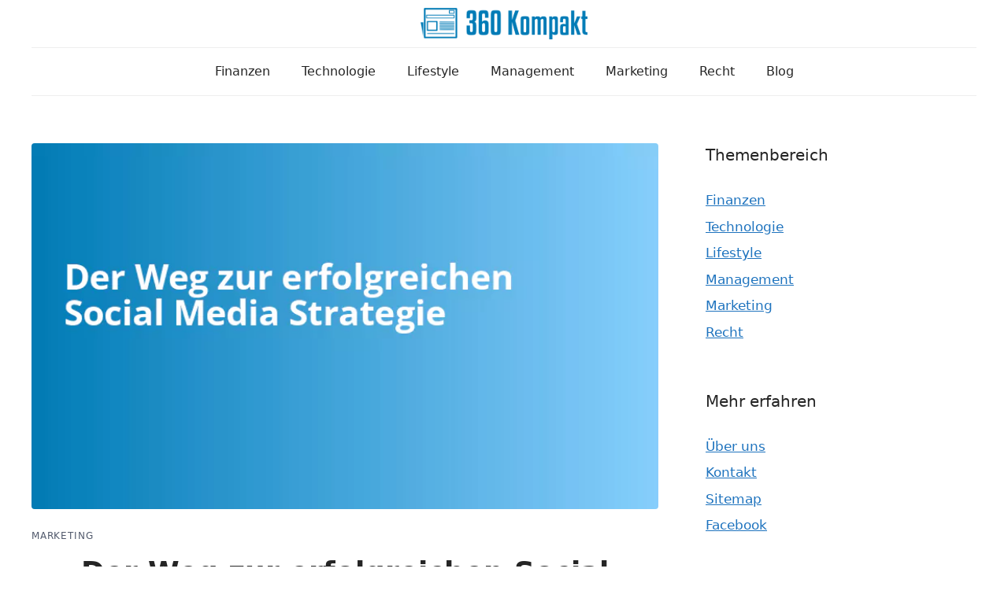

--- FILE ---
content_type: text/html; charset=UTF-8
request_url: https://360kompakt.de/marketing/erfolgreiche-social-media-strategie/
body_size: 17985
content:
<!DOCTYPE html>
<html lang="de">
<head>
	<meta charset="UTF-8">
	<meta name='robots' content='index, follow, max-image-preview:large, max-snippet:-1, max-video-preview:-1' />
<meta name="viewport" content="width=device-width, initial-scale=1">
	<!-- This site is optimized with the Yoast SEO Premium plugin v20.3 (Yoast SEO v26.8) - https://yoast.com/product/yoast-seo-premium-wordpress/ -->
	<title>||ᐅ Der Weg zu einer erfolgreichen Social Media Strategie</title>
	<meta name="description" content="Welche Ziele verfolgen Unternehmen mit Social Media? ✅ Wie setzen Sie Ihr Social Media erfolgreich auf? ✅ Lesen Sie hier mehr..." />
	<link rel="canonical" href="https://360kompakt.de/marketing/erfolgreiche-social-media-strategie/" />
	<meta property="og:locale" content="de_DE" />
	<meta property="og:type" content="article" />
	<meta property="og:title" content="Der Weg zur erfolgreichen Social Media Strategie" />
	<meta property="og:description" content="Welche Ziele verfolgen Unternehmen mit Social Media? ✅ Wie setzen Sie Ihr Social Media erfolgreich auf? ✅ Lesen Sie hier mehr..." />
	<meta property="og:url" content="https://360kompakt.de/marketing/erfolgreiche-social-media-strategie/" />
	<meta property="og:site_name" content="360kompakt" />
	<meta property="article:publisher" content="https://www.facebook.com/360kompakt.de/" />
	<meta property="article:published_time" content="2018-07-10T01:49:47+00:00" />
	<meta property="article:modified_time" content="2023-10-23T15:10:24+00:00" />
	<meta property="og:image" content="https://360kompakt.de/wp-content/uploads/2023/03/erfolgreiche-social-media-strategie.jpeg" />
	<meta property="og:image:width" content="770" />
	<meta property="og:image:height" content="450" />
	<meta property="og:image:type" content="image/jpeg" />
	<meta name="author" content="Joel Burghardt" />
	<meta name="twitter:card" content="summary_large_image" />
	<script type="application/ld+json" class="yoast-schema-graph">{"@context":"https://schema.org","@graph":[{"@type":"Article","@id":"https://360kompakt.de/marketing/erfolgreiche-social-media-strategie/#article","isPartOf":{"@id":"https://360kompakt.de/marketing/erfolgreiche-social-media-strategie/"},"author":{"name":"Joel Burghardt","@id":"https://360kompakt.de/#/schema/person/bfb3dd05a93d30344dd8394481ba7eb6"},"headline":"Der Weg zur erfolgreichen Social Media Strategie","datePublished":"2018-07-10T01:49:47+00:00","dateModified":"2023-10-23T15:10:24+00:00","mainEntityOfPage":{"@id":"https://360kompakt.de/marketing/erfolgreiche-social-media-strategie/"},"wordCount":555,"commentCount":2,"publisher":{"@id":"https://360kompakt.de/#organization"},"image":{"@id":"https://360kompakt.de/marketing/erfolgreiche-social-media-strategie/#primaryimage"},"thumbnailUrl":"https://360kompakt.de/wp-content/uploads/2023/03/erfolgreiche-social-media-strategie.jpeg","articleSection":["Marketing"],"inLanguage":"de","potentialAction":[{"@type":"CommentAction","name":"Comment","target":["https://360kompakt.de/marketing/erfolgreiche-social-media-strategie/#respond"]}]},{"@type":"WebPage","@id":"https://360kompakt.de/marketing/erfolgreiche-social-media-strategie/","url":"https://360kompakt.de/marketing/erfolgreiche-social-media-strategie/","name":"||ᐅ Der Weg zu einer erfolgreichen Social Media Strategie","isPartOf":{"@id":"https://360kompakt.de/#website"},"primaryImageOfPage":{"@id":"https://360kompakt.de/marketing/erfolgreiche-social-media-strategie/#primaryimage"},"image":{"@id":"https://360kompakt.de/marketing/erfolgreiche-social-media-strategie/#primaryimage"},"thumbnailUrl":"https://360kompakt.de/wp-content/uploads/2023/03/erfolgreiche-social-media-strategie.jpeg","datePublished":"2018-07-10T01:49:47+00:00","dateModified":"2023-10-23T15:10:24+00:00","description":"Welche Ziele verfolgen Unternehmen mit Social Media? ✅ Wie setzen Sie Ihr Social Media erfolgreich auf? ✅ Lesen Sie hier mehr...","inLanguage":"de","potentialAction":[{"@type":"ReadAction","target":["https://360kompakt.de/marketing/erfolgreiche-social-media-strategie/"]}]},{"@type":"ImageObject","inLanguage":"de","@id":"https://360kompakt.de/marketing/erfolgreiche-social-media-strategie/#primaryimage","url":"https://360kompakt.de/wp-content/uploads/2023/03/erfolgreiche-social-media-strategie.jpeg","contentUrl":"https://360kompakt.de/wp-content/uploads/2023/03/erfolgreiche-social-media-strategie.jpeg","width":770,"height":450,"caption":"Der Weg zur erfolgreichen Social Media Strategie"},{"@type":"WebSite","@id":"https://360kompakt.de/#website","url":"https://360kompakt.de/","name":"360kompakt","description":"Das Online Magazin für Menschen, die Zukunft gestalten","publisher":{"@id":"https://360kompakt.de/#organization"},"alternateName":"360kompakt.de","potentialAction":[{"@type":"SearchAction","target":{"@type":"EntryPoint","urlTemplate":"https://360kompakt.de/?s={search_term_string}"},"query-input":{"@type":"PropertyValueSpecification","valueRequired":true,"valueName":"search_term_string"}}],"inLanguage":"de"},{"@type":"Organization","@id":"https://360kompakt.de/#organization","name":"Magazin 360kompakt.de","alternateName":"360kompakt.de","url":"https://360kompakt.de/","logo":{"@type":"ImageObject","inLanguage":"de","@id":"https://360kompakt.de/#/schema/logo/image/","url":"https://360kompakt.de/wp-content/uploads/2019/12/360-Kompakt-logo.png","contentUrl":"https://360kompakt.de/wp-content/uploads/2019/12/360-Kompakt-logo.png","width":412,"height":78,"caption":"Magazin 360kompakt.de"},"image":{"@id":"https://360kompakt.de/#/schema/logo/image/"},"sameAs":["https://www.facebook.com/360kompakt.de/"]},{"@type":"Person","@id":"https://360kompakt.de/#/schema/person/bfb3dd05a93d30344dd8394481ba7eb6","name":"Joel Burghardt","description":"Joel Burghardt ist ein erfahrener SEO Experte und Geschäftsführer der WordPress und SEO Agentur Lightweb Media. Mit seiner Agentur hilft er Unternehmen dabei, ihre Online-Präsenz zu verbessern und in Suchmaschinen besser gefunden zu werden. Neben seiner Arbeit als Agenturchef ist Joel Burghardt auch als Vortragender aktiv. Er teilt sein umfangreiches Wissen und seine Erfahrungen zum Thema Marketing regelmäßig in Beiträgen, Facebookgruppen und Podcasts mit einer breiten Öffentlichkeit. Als erfahrener SEO Experte und erfolgreicher Unternehmer, Joel Burghardt ist ein angesehener Experte in seinem Fachgebiet und eine wertvolle Ressource für uns bei 360kompakt.de.","url":"https://360kompakt.de/author/joel-burghardt/"}]}</script>
	<!-- / Yoast SEO Premium plugin. -->


<link rel="alternate" title="oEmbed (JSON)" type="application/json+oembed" href="https://360kompakt.de/wp-json/oembed/1.0/embed?url=https%3A%2F%2F360kompakt.de%2Fmarketing%2Ferfolgreiche-social-media-strategie%2F" />
<link rel="alternate" title="oEmbed (XML)" type="text/xml+oembed" href="https://360kompakt.de/wp-json/oembed/1.0/embed?url=https%3A%2F%2F360kompakt.de%2Fmarketing%2Ferfolgreiche-social-media-strategie%2F&#038;format=xml" />
<style id='wp-img-auto-sizes-contain-inline-css'>
img:is([sizes=auto i],[sizes^="auto," i]){contain-intrinsic-size:3000px 1500px}
/*# sourceURL=wp-img-auto-sizes-contain-inline-css */
</style>
<style id='wp-block-library-inline-css'>
:root{--wp-block-synced-color:#7a00df;--wp-block-synced-color--rgb:122,0,223;--wp-bound-block-color:var(--wp-block-synced-color);--wp-editor-canvas-background:#ddd;--wp-admin-theme-color:#007cba;--wp-admin-theme-color--rgb:0,124,186;--wp-admin-theme-color-darker-10:#006ba1;--wp-admin-theme-color-darker-10--rgb:0,107,160.5;--wp-admin-theme-color-darker-20:#005a87;--wp-admin-theme-color-darker-20--rgb:0,90,135;--wp-admin-border-width-focus:2px}@media (min-resolution:192dpi){:root{--wp-admin-border-width-focus:1.5px}}.wp-element-button{cursor:pointer}:root .has-very-light-gray-background-color{background-color:#eee}:root .has-very-dark-gray-background-color{background-color:#313131}:root .has-very-light-gray-color{color:#eee}:root .has-very-dark-gray-color{color:#313131}:root .has-vivid-green-cyan-to-vivid-cyan-blue-gradient-background{background:linear-gradient(135deg,#00d084,#0693e3)}:root .has-purple-crush-gradient-background{background:linear-gradient(135deg,#34e2e4,#4721fb 50%,#ab1dfe)}:root .has-hazy-dawn-gradient-background{background:linear-gradient(135deg,#faaca8,#dad0ec)}:root .has-subdued-olive-gradient-background{background:linear-gradient(135deg,#fafae1,#67a671)}:root .has-atomic-cream-gradient-background{background:linear-gradient(135deg,#fdd79a,#004a59)}:root .has-nightshade-gradient-background{background:linear-gradient(135deg,#330968,#31cdcf)}:root .has-midnight-gradient-background{background:linear-gradient(135deg,#020381,#2874fc)}:root{--wp--preset--font-size--normal:16px;--wp--preset--font-size--huge:42px}.has-regular-font-size{font-size:1em}.has-larger-font-size{font-size:2.625em}.has-normal-font-size{font-size:var(--wp--preset--font-size--normal)}.has-huge-font-size{font-size:var(--wp--preset--font-size--huge)}.has-text-align-center{text-align:center}.has-text-align-left{text-align:left}.has-text-align-right{text-align:right}.has-fit-text{white-space:nowrap!important}#end-resizable-editor-section{display:none}.aligncenter{clear:both}.items-justified-left{justify-content:flex-start}.items-justified-center{justify-content:center}.items-justified-right{justify-content:flex-end}.items-justified-space-between{justify-content:space-between}.screen-reader-text{border:0;clip-path:inset(50%);height:1px;margin:-1px;overflow:hidden;padding:0;position:absolute;width:1px;word-wrap:normal!important}.screen-reader-text:focus{background-color:#ddd;clip-path:none;color:#444;display:block;font-size:1em;height:auto;left:5px;line-height:normal;padding:15px 23px 14px;text-decoration:none;top:5px;width:auto;z-index:100000}html :where(.has-border-color){border-style:solid}html :where([style*=border-top-color]){border-top-style:solid}html :where([style*=border-right-color]){border-right-style:solid}html :where([style*=border-bottom-color]){border-bottom-style:solid}html :where([style*=border-left-color]){border-left-style:solid}html :where([style*=border-width]){border-style:solid}html :where([style*=border-top-width]){border-top-style:solid}html :where([style*=border-right-width]){border-right-style:solid}html :where([style*=border-bottom-width]){border-bottom-style:solid}html :where([style*=border-left-width]){border-left-style:solid}html :where(img[class*=wp-image-]){height:auto;max-width:100%}:where(figure){margin:0 0 1em}html :where(.is-position-sticky){--wp-admin--admin-bar--position-offset:var(--wp-admin--admin-bar--height,0px)}@media screen and (max-width:600px){html :where(.is-position-sticky){--wp-admin--admin-bar--position-offset:0px}}

/*# sourceURL=wp-block-library-inline-css */
</style><style id='wp-block-heading-inline-css'>
h1:where(.wp-block-heading).has-background,h2:where(.wp-block-heading).has-background,h3:where(.wp-block-heading).has-background,h4:where(.wp-block-heading).has-background,h5:where(.wp-block-heading).has-background,h6:where(.wp-block-heading).has-background{padding:1.25em 2.375em}h1.has-text-align-left[style*=writing-mode]:where([style*=vertical-lr]),h1.has-text-align-right[style*=writing-mode]:where([style*=vertical-rl]),h2.has-text-align-left[style*=writing-mode]:where([style*=vertical-lr]),h2.has-text-align-right[style*=writing-mode]:where([style*=vertical-rl]),h3.has-text-align-left[style*=writing-mode]:where([style*=vertical-lr]),h3.has-text-align-right[style*=writing-mode]:where([style*=vertical-rl]),h4.has-text-align-left[style*=writing-mode]:where([style*=vertical-lr]),h4.has-text-align-right[style*=writing-mode]:where([style*=vertical-rl]),h5.has-text-align-left[style*=writing-mode]:where([style*=vertical-lr]),h5.has-text-align-right[style*=writing-mode]:where([style*=vertical-rl]),h6.has-text-align-left[style*=writing-mode]:where([style*=vertical-lr]),h6.has-text-align-right[style*=writing-mode]:where([style*=vertical-rl]){rotate:180deg}
/*# sourceURL=https://360kompakt.de/wp-includes/blocks/heading/style.min.css */
</style>
<style id='wp-block-image-inline-css'>
.wp-block-image>a,.wp-block-image>figure>a{display:inline-block}.wp-block-image img{box-sizing:border-box;height:auto;max-width:100%;vertical-align:bottom}@media not (prefers-reduced-motion){.wp-block-image img.hide{visibility:hidden}.wp-block-image img.show{animation:show-content-image .4s}}.wp-block-image[style*=border-radius] img,.wp-block-image[style*=border-radius]>a{border-radius:inherit}.wp-block-image.has-custom-border img{box-sizing:border-box}.wp-block-image.aligncenter{text-align:center}.wp-block-image.alignfull>a,.wp-block-image.alignwide>a{width:100%}.wp-block-image.alignfull img,.wp-block-image.alignwide img{height:auto;width:100%}.wp-block-image .aligncenter,.wp-block-image .alignleft,.wp-block-image .alignright,.wp-block-image.aligncenter,.wp-block-image.alignleft,.wp-block-image.alignright{display:table}.wp-block-image .aligncenter>figcaption,.wp-block-image .alignleft>figcaption,.wp-block-image .alignright>figcaption,.wp-block-image.aligncenter>figcaption,.wp-block-image.alignleft>figcaption,.wp-block-image.alignright>figcaption{caption-side:bottom;display:table-caption}.wp-block-image .alignleft{float:left;margin:.5em 1em .5em 0}.wp-block-image .alignright{float:right;margin:.5em 0 .5em 1em}.wp-block-image .aligncenter{margin-left:auto;margin-right:auto}.wp-block-image :where(figcaption){margin-bottom:1em;margin-top:.5em}.wp-block-image.is-style-circle-mask img{border-radius:9999px}@supports ((-webkit-mask-image:none) or (mask-image:none)) or (-webkit-mask-image:none){.wp-block-image.is-style-circle-mask img{border-radius:0;-webkit-mask-image:url('data:image/svg+xml;utf8,<svg viewBox="0 0 100 100" xmlns="http://www.w3.org/2000/svg"><circle cx="50" cy="50" r="50"/></svg>');mask-image:url('data:image/svg+xml;utf8,<svg viewBox="0 0 100 100" xmlns="http://www.w3.org/2000/svg"><circle cx="50" cy="50" r="50"/></svg>');mask-mode:alpha;-webkit-mask-position:center;mask-position:center;-webkit-mask-repeat:no-repeat;mask-repeat:no-repeat;-webkit-mask-size:contain;mask-size:contain}}:root :where(.wp-block-image.is-style-rounded img,.wp-block-image .is-style-rounded img){border-radius:9999px}.wp-block-image figure{margin:0}.wp-lightbox-container{display:flex;flex-direction:column;position:relative}.wp-lightbox-container img{cursor:zoom-in}.wp-lightbox-container img:hover+button{opacity:1}.wp-lightbox-container button{align-items:center;backdrop-filter:blur(16px) saturate(180%);background-color:#5a5a5a40;border:none;border-radius:4px;cursor:zoom-in;display:flex;height:20px;justify-content:center;opacity:0;padding:0;position:absolute;right:16px;text-align:center;top:16px;width:20px;z-index:100}@media not (prefers-reduced-motion){.wp-lightbox-container button{transition:opacity .2s ease}}.wp-lightbox-container button:focus-visible{outline:3px auto #5a5a5a40;outline:3px auto -webkit-focus-ring-color;outline-offset:3px}.wp-lightbox-container button:hover{cursor:pointer;opacity:1}.wp-lightbox-container button:focus{opacity:1}.wp-lightbox-container button:focus,.wp-lightbox-container button:hover,.wp-lightbox-container button:not(:hover):not(:active):not(.has-background){background-color:#5a5a5a40;border:none}.wp-lightbox-overlay{box-sizing:border-box;cursor:zoom-out;height:100vh;left:0;overflow:hidden;position:fixed;top:0;visibility:hidden;width:100%;z-index:100000}.wp-lightbox-overlay .close-button{align-items:center;cursor:pointer;display:flex;justify-content:center;min-height:40px;min-width:40px;padding:0;position:absolute;right:calc(env(safe-area-inset-right) + 16px);top:calc(env(safe-area-inset-top) + 16px);z-index:5000000}.wp-lightbox-overlay .close-button:focus,.wp-lightbox-overlay .close-button:hover,.wp-lightbox-overlay .close-button:not(:hover):not(:active):not(.has-background){background:none;border:none}.wp-lightbox-overlay .lightbox-image-container{height:var(--wp--lightbox-container-height);left:50%;overflow:hidden;position:absolute;top:50%;transform:translate(-50%,-50%);transform-origin:top left;width:var(--wp--lightbox-container-width);z-index:9999999999}.wp-lightbox-overlay .wp-block-image{align-items:center;box-sizing:border-box;display:flex;height:100%;justify-content:center;margin:0;position:relative;transform-origin:0 0;width:100%;z-index:3000000}.wp-lightbox-overlay .wp-block-image img{height:var(--wp--lightbox-image-height);min-height:var(--wp--lightbox-image-height);min-width:var(--wp--lightbox-image-width);width:var(--wp--lightbox-image-width)}.wp-lightbox-overlay .wp-block-image figcaption{display:none}.wp-lightbox-overlay button{background:none;border:none}.wp-lightbox-overlay .scrim{background-color:#fff;height:100%;opacity:.9;position:absolute;width:100%;z-index:2000000}.wp-lightbox-overlay.active{visibility:visible}@media not (prefers-reduced-motion){.wp-lightbox-overlay.active{animation:turn-on-visibility .25s both}.wp-lightbox-overlay.active img{animation:turn-on-visibility .35s both}.wp-lightbox-overlay.show-closing-animation:not(.active){animation:turn-off-visibility .35s both}.wp-lightbox-overlay.show-closing-animation:not(.active) img{animation:turn-off-visibility .25s both}.wp-lightbox-overlay.zoom.active{animation:none;opacity:1;visibility:visible}.wp-lightbox-overlay.zoom.active .lightbox-image-container{animation:lightbox-zoom-in .4s}.wp-lightbox-overlay.zoom.active .lightbox-image-container img{animation:none}.wp-lightbox-overlay.zoom.active .scrim{animation:turn-on-visibility .4s forwards}.wp-lightbox-overlay.zoom.show-closing-animation:not(.active){animation:none}.wp-lightbox-overlay.zoom.show-closing-animation:not(.active) .lightbox-image-container{animation:lightbox-zoom-out .4s}.wp-lightbox-overlay.zoom.show-closing-animation:not(.active) .lightbox-image-container img{animation:none}.wp-lightbox-overlay.zoom.show-closing-animation:not(.active) .scrim{animation:turn-off-visibility .4s forwards}}@keyframes show-content-image{0%{visibility:hidden}99%{visibility:hidden}to{visibility:visible}}@keyframes turn-on-visibility{0%{opacity:0}to{opacity:1}}@keyframes turn-off-visibility{0%{opacity:1;visibility:visible}99%{opacity:0;visibility:visible}to{opacity:0;visibility:hidden}}@keyframes lightbox-zoom-in{0%{transform:translate(calc((-100vw + var(--wp--lightbox-scrollbar-width))/2 + var(--wp--lightbox-initial-left-position)),calc(-50vh + var(--wp--lightbox-initial-top-position))) scale(var(--wp--lightbox-scale))}to{transform:translate(-50%,-50%) scale(1)}}@keyframes lightbox-zoom-out{0%{transform:translate(-50%,-50%) scale(1);visibility:visible}99%{visibility:visible}to{transform:translate(calc((-100vw + var(--wp--lightbox-scrollbar-width))/2 + var(--wp--lightbox-initial-left-position)),calc(-50vh + var(--wp--lightbox-initial-top-position))) scale(var(--wp--lightbox-scale));visibility:hidden}}
/*# sourceURL=https://360kompakt.de/wp-includes/blocks/image/style.min.css */
</style>
<style id='wp-block-list-inline-css'>
ol,ul{box-sizing:border-box}:root :where(.wp-block-list.has-background){padding:1.25em 2.375em}
/*# sourceURL=https://360kompakt.de/wp-includes/blocks/list/style.min.css */
</style>
<style id='wp-block-paragraph-inline-css'>
.is-small-text{font-size:.875em}.is-regular-text{font-size:1em}.is-large-text{font-size:2.25em}.is-larger-text{font-size:3em}.has-drop-cap:not(:focus):first-letter{float:left;font-size:8.4em;font-style:normal;font-weight:100;line-height:.68;margin:.05em .1em 0 0;text-transform:uppercase}body.rtl .has-drop-cap:not(:focus):first-letter{float:none;margin-left:.1em}p.has-drop-cap.has-background{overflow:hidden}:root :where(p.has-background){padding:1.25em 2.375em}:where(p.has-text-color:not(.has-link-color)) a{color:inherit}p.has-text-align-left[style*="writing-mode:vertical-lr"],p.has-text-align-right[style*="writing-mode:vertical-rl"]{rotate:180deg}
/*# sourceURL=https://360kompakt.de/wp-includes/blocks/paragraph/style.min.css */
</style>
<style id='wp-block-separator-inline-css'>
@charset "UTF-8";.wp-block-separator{border:none;border-top:2px solid}:root :where(.wp-block-separator.is-style-dots){height:auto;line-height:1;text-align:center}:root :where(.wp-block-separator.is-style-dots):before{color:currentColor;content:"···";font-family:serif;font-size:1.5em;letter-spacing:2em;padding-left:2em}.wp-block-separator.is-style-dots{background:none!important;border:none!important}
/*# sourceURL=https://360kompakt.de/wp-includes/blocks/separator/style.min.css */
</style>
<style id='global-styles-inline-css'>
:root{--wp--preset--aspect-ratio--square: 1;--wp--preset--aspect-ratio--4-3: 4/3;--wp--preset--aspect-ratio--3-4: 3/4;--wp--preset--aspect-ratio--3-2: 3/2;--wp--preset--aspect-ratio--2-3: 2/3;--wp--preset--aspect-ratio--16-9: 16/9;--wp--preset--aspect-ratio--9-16: 9/16;--wp--preset--color--black: #000000;--wp--preset--color--cyan-bluish-gray: #abb8c3;--wp--preset--color--white: var(--white);--wp--preset--color--pale-pink: #f78da7;--wp--preset--color--vivid-red: #cf2e2e;--wp--preset--color--luminous-vivid-orange: #ff6900;--wp--preset--color--luminous-vivid-amber: #fcb900;--wp--preset--color--light-green-cyan: #7bdcb5;--wp--preset--color--vivid-green-cyan: #00d084;--wp--preset--color--pale-cyan-blue: #8ed1fc;--wp--preset--color--vivid-cyan-blue: #0693e3;--wp--preset--color--vivid-purple: #9b51e0;--wp--preset--color--accent: var(--accent);--wp--preset--color--dark: var(--dark);--wp--preset--color--accent-2: var(--accent-2);--wp--preset--color--dark-2: var(--dark-2);--wp--preset--color--border: var(--border);--wp--preset--color--ce-alert-default: var(--ce-alert-default);--wp--preset--color--ce-alert-style-2: var(--ce-alert-style-2);--wp--preset--color--ce-alert-style-3: var(--ce-alert-style-3);--wp--preset--color--ce-alert-style-4: var(--ce-alert-style-4);--wp--preset--gradient--vivid-cyan-blue-to-vivid-purple: linear-gradient(135deg,rgb(6,147,227) 0%,rgb(155,81,224) 100%);--wp--preset--gradient--light-green-cyan-to-vivid-green-cyan: linear-gradient(135deg,rgb(122,220,180) 0%,rgb(0,208,130) 100%);--wp--preset--gradient--luminous-vivid-amber-to-luminous-vivid-orange: linear-gradient(135deg,rgb(252,185,0) 0%,rgb(255,105,0) 100%);--wp--preset--gradient--luminous-vivid-orange-to-vivid-red: linear-gradient(135deg,rgb(255,105,0) 0%,rgb(207,46,46) 100%);--wp--preset--gradient--very-light-gray-to-cyan-bluish-gray: linear-gradient(135deg,rgb(238,238,238) 0%,rgb(169,184,195) 100%);--wp--preset--gradient--cool-to-warm-spectrum: linear-gradient(135deg,rgb(74,234,220) 0%,rgb(151,120,209) 20%,rgb(207,42,186) 40%,rgb(238,44,130) 60%,rgb(251,105,98) 80%,rgb(254,248,76) 100%);--wp--preset--gradient--blush-light-purple: linear-gradient(135deg,rgb(255,206,236) 0%,rgb(152,150,240) 100%);--wp--preset--gradient--blush-bordeaux: linear-gradient(135deg,rgb(254,205,165) 0%,rgb(254,45,45) 50%,rgb(107,0,62) 100%);--wp--preset--gradient--luminous-dusk: linear-gradient(135deg,rgb(255,203,112) 0%,rgb(199,81,192) 50%,rgb(65,88,208) 100%);--wp--preset--gradient--pale-ocean: linear-gradient(135deg,rgb(255,245,203) 0%,rgb(182,227,212) 50%,rgb(51,167,181) 100%);--wp--preset--gradient--electric-grass: linear-gradient(135deg,rgb(202,248,128) 0%,rgb(113,206,126) 100%);--wp--preset--gradient--midnight: linear-gradient(135deg,rgb(2,3,129) 0%,rgb(40,116,252) 100%);--wp--preset--font-size--small: 13px;--wp--preset--font-size--medium: 20px;--wp--preset--font-size--large: 36px;--wp--preset--font-size--x-large: 42px;--wp--preset--spacing--20: 0.44rem;--wp--preset--spacing--30: 0.67rem;--wp--preset--spacing--40: 1rem;--wp--preset--spacing--50: 1.5rem;--wp--preset--spacing--60: 2.25rem;--wp--preset--spacing--70: 3.38rem;--wp--preset--spacing--80: 5.06rem;--wp--preset--shadow--natural: 6px 6px 9px rgba(0, 0, 0, 0.2);--wp--preset--shadow--deep: 12px 12px 50px rgba(0, 0, 0, 0.4);--wp--preset--shadow--sharp: 6px 6px 0px rgba(0, 0, 0, 0.2);--wp--preset--shadow--outlined: 6px 6px 0px -3px rgb(255, 255, 255), 6px 6px rgb(0, 0, 0);--wp--preset--shadow--crisp: 6px 6px 0px rgb(0, 0, 0);}:where(.is-layout-flex){gap: 0.5em;}:where(.is-layout-grid){gap: 0.5em;}body .is-layout-flex{display: flex;}.is-layout-flex{flex-wrap: wrap;align-items: center;}.is-layout-flex > :is(*, div){margin: 0;}body .is-layout-grid{display: grid;}.is-layout-grid > :is(*, div){margin: 0;}:where(.wp-block-columns.is-layout-flex){gap: 2em;}:where(.wp-block-columns.is-layout-grid){gap: 2em;}:where(.wp-block-post-template.is-layout-flex){gap: 1.25em;}:where(.wp-block-post-template.is-layout-grid){gap: 1.25em;}.has-black-color{color: var(--wp--preset--color--black) !important;}.has-cyan-bluish-gray-color{color: var(--wp--preset--color--cyan-bluish-gray) !important;}.has-white-color{color: var(--wp--preset--color--white) !important;}.has-pale-pink-color{color: var(--wp--preset--color--pale-pink) !important;}.has-vivid-red-color{color: var(--wp--preset--color--vivid-red) !important;}.has-luminous-vivid-orange-color{color: var(--wp--preset--color--luminous-vivid-orange) !important;}.has-luminous-vivid-amber-color{color: var(--wp--preset--color--luminous-vivid-amber) !important;}.has-light-green-cyan-color{color: var(--wp--preset--color--light-green-cyan) !important;}.has-vivid-green-cyan-color{color: var(--wp--preset--color--vivid-green-cyan) !important;}.has-pale-cyan-blue-color{color: var(--wp--preset--color--pale-cyan-blue) !important;}.has-vivid-cyan-blue-color{color: var(--wp--preset--color--vivid-cyan-blue) !important;}.has-vivid-purple-color{color: var(--wp--preset--color--vivid-purple) !important;}.has-black-background-color{background-color: var(--wp--preset--color--black) !important;}.has-cyan-bluish-gray-background-color{background-color: var(--wp--preset--color--cyan-bluish-gray) !important;}.has-white-background-color{background-color: var(--wp--preset--color--white) !important;}.has-pale-pink-background-color{background-color: var(--wp--preset--color--pale-pink) !important;}.has-vivid-red-background-color{background-color: var(--wp--preset--color--vivid-red) !important;}.has-luminous-vivid-orange-background-color{background-color: var(--wp--preset--color--luminous-vivid-orange) !important;}.has-luminous-vivid-amber-background-color{background-color: var(--wp--preset--color--luminous-vivid-amber) !important;}.has-light-green-cyan-background-color{background-color: var(--wp--preset--color--light-green-cyan) !important;}.has-vivid-green-cyan-background-color{background-color: var(--wp--preset--color--vivid-green-cyan) !important;}.has-pale-cyan-blue-background-color{background-color: var(--wp--preset--color--pale-cyan-blue) !important;}.has-vivid-cyan-blue-background-color{background-color: var(--wp--preset--color--vivid-cyan-blue) !important;}.has-vivid-purple-background-color{background-color: var(--wp--preset--color--vivid-purple) !important;}.has-black-border-color{border-color: var(--wp--preset--color--black) !important;}.has-cyan-bluish-gray-border-color{border-color: var(--wp--preset--color--cyan-bluish-gray) !important;}.has-white-border-color{border-color: var(--wp--preset--color--white) !important;}.has-pale-pink-border-color{border-color: var(--wp--preset--color--pale-pink) !important;}.has-vivid-red-border-color{border-color: var(--wp--preset--color--vivid-red) !important;}.has-luminous-vivid-orange-border-color{border-color: var(--wp--preset--color--luminous-vivid-orange) !important;}.has-luminous-vivid-amber-border-color{border-color: var(--wp--preset--color--luminous-vivid-amber) !important;}.has-light-green-cyan-border-color{border-color: var(--wp--preset--color--light-green-cyan) !important;}.has-vivid-green-cyan-border-color{border-color: var(--wp--preset--color--vivid-green-cyan) !important;}.has-pale-cyan-blue-border-color{border-color: var(--wp--preset--color--pale-cyan-blue) !important;}.has-vivid-cyan-blue-border-color{border-color: var(--wp--preset--color--vivid-cyan-blue) !important;}.has-vivid-purple-border-color{border-color: var(--wp--preset--color--vivid-purple) !important;}.has-vivid-cyan-blue-to-vivid-purple-gradient-background{background: var(--wp--preset--gradient--vivid-cyan-blue-to-vivid-purple) !important;}.has-light-green-cyan-to-vivid-green-cyan-gradient-background{background: var(--wp--preset--gradient--light-green-cyan-to-vivid-green-cyan) !important;}.has-luminous-vivid-amber-to-luminous-vivid-orange-gradient-background{background: var(--wp--preset--gradient--luminous-vivid-amber-to-luminous-vivid-orange) !important;}.has-luminous-vivid-orange-to-vivid-red-gradient-background{background: var(--wp--preset--gradient--luminous-vivid-orange-to-vivid-red) !important;}.has-very-light-gray-to-cyan-bluish-gray-gradient-background{background: var(--wp--preset--gradient--very-light-gray-to-cyan-bluish-gray) !important;}.has-cool-to-warm-spectrum-gradient-background{background: var(--wp--preset--gradient--cool-to-warm-spectrum) !important;}.has-blush-light-purple-gradient-background{background: var(--wp--preset--gradient--blush-light-purple) !important;}.has-blush-bordeaux-gradient-background{background: var(--wp--preset--gradient--blush-bordeaux) !important;}.has-luminous-dusk-gradient-background{background: var(--wp--preset--gradient--luminous-dusk) !important;}.has-pale-ocean-gradient-background{background: var(--wp--preset--gradient--pale-ocean) !important;}.has-electric-grass-gradient-background{background: var(--wp--preset--gradient--electric-grass) !important;}.has-midnight-gradient-background{background: var(--wp--preset--gradient--midnight) !important;}.has-small-font-size{font-size: var(--wp--preset--font-size--small) !important;}.has-medium-font-size{font-size: var(--wp--preset--font-size--medium) !important;}.has-large-font-size{font-size: var(--wp--preset--font-size--large) !important;}.has-x-large-font-size{font-size: var(--wp--preset--font-size--x-large) !important;}
/*# sourceURL=global-styles-inline-css */
</style>

<style id='classic-theme-styles-inline-css'>
/*! This file is auto-generated */
.wp-block-button__link{color:#fff;background-color:#32373c;border-radius:9999px;box-shadow:none;text-decoration:none;padding:calc(.667em + 2px) calc(1.333em + 2px);font-size:1.125em}.wp-block-file__button{background:#32373c;color:#fff;text-decoration:none}
/*# sourceURL=/wp-includes/css/classic-themes.min.css */
</style>
<link rel='stylesheet' id='wpo_min-header-0-css' href='https://360kompakt.de/wp-content/cache/wpo-minify/1769265630/assets/wpo-minify-header-cb79676c.min.css' media='all' />
<script src="https://360kompakt.de/wp-includes/js/jquery/jquery.min.js" id="jquery-core-js"></script>
<script src="https://360kompakt.de/wp-includes/js/jquery/jquery-migrate.min.js" id="jquery-migrate-js"></script>
<link rel="https://api.w.org/" href="https://360kompakt.de/wp-json/" /><link rel="alternate" title="JSON" type="application/json" href="https://360kompakt.de/wp-json/wp/v2/posts/2270" /><link rel="pingback" href="https://360kompakt.de/xmlrpc.php">
<link rel="icon" href="https://360kompakt.de/wp-content/uploads/2019/12/cropped-fav-360kompakt.png" sizes="32x32" />
<link rel="icon" href="https://360kompakt.de/wp-content/uploads/2019/12/cropped-fav-360kompakt.png" sizes="192x192" />
<link rel="apple-touch-icon" href="https://360kompakt.de/wp-content/uploads/2019/12/cropped-fav-360kompakt.png" />
<meta name="msapplication-TileImage" content="https://360kompakt.de/wp-content/uploads/2019/12/cropped-fav-360kompakt.png" />
		<style id="wp-custom-css">
			/*CSS für FAQs */


h2.center{
  text-align: center;
}

details{
  background-color: #303030;
  color: #fff;
  font-size: 1.2rem;
  -webkit-transition: .3s ease;
  -moz-transition: .3s ease;
  -o-transition: .3s ease;
  transition: .3s ease;
  margin-bottom:3px!important;
}

details:hover {
  cursor: pointer;
}
summary {
  padding: .5em 1em;
  list-style: none;
  display: flex;
  justify-content: space-between;  
  transition: height 1s ease;
  
}

summary::-webkit-details-marker {
  display: none;
}

summary:after{
    content: "\002B";
}

details[open] summary {
    border-bottom: 1px solid #aaa;
    //margin-bottom: .1em;
    
}

details[open] summary:after{
  content: "\00D7";
  
}

details[open] div{
  padding:0 0.4em 0.8em;
  background-color:lightblue;
 color:black;
}
/* CSS für YouTube */

   .test-oembed-container {
    position: relative;    
    height: 0;
    overflow: hidden;
    max-width: 100%;
    height: 100%;
}

/* CSS für Responsive Table */
.table-responsiv {
    width: 100%;
    padding: 0px;
    margin-bottom: 0px;
    overflow-y: hidden;
    border: 1px solid #DDD;
    overflow-x: auto;
    min-height: 0.01%;
}

/* CSS Summary */

.summary {
padding: 10px;
margin-bottom: 30px;
border-radius: 3px;
border: 2px solid #04a26e;
box-shadow: 5px 5px 8px -2px rgba(0, 0, 0, .1);
}
		</style>
		<link rel='stylesheet' id='wpo_min-footer-0-css' href='https://360kompakt.de/wp-content/cache/wpo-minify/1769265630/assets/wpo-minify-footer-86b31550.min.css' media='all' />
</head>

<body class="wp-singular post-template-default single single-post postid-2270 single-format-standard wp-custom-logo wp-embed-responsive wp-theme-generatepress wp-child-theme-360-kompakt-theme-master post-image-above-header post-image-aligned-center sticky-menu-fade right-sidebar nav-below-header separate-containers header-aligned-center dropdown-hover featured-image-active" itemtype="https://schema.org/Blog" itemscope>
	<a class="screen-reader-text skip-link" href="#content" title="Zum Inhalt springen">Zum Inhalt springen</a>		<nav class="has-branding main-navigation nav-align-right has-menu-bar-items sub-menu-right" id="site-navigation" aria-label="Primary"  itemtype="https://schema.org/SiteNavigationElement" itemscope>
			<div class="inside-navigation grid-container">
				<div class="navigation-branding"><div class="site-logo">
						<a href="https://360kompakt.de/" title="360kompakt" rel="home" data-wpel-link="internal" target="_self">
							<img  class="header-image is-logo-image" alt="360kompakt" src="https://360kompakt.de/wp-content/uploads/2017/08/cropped-360-Kompakt.png" title="360kompakt" width="1009" height="191" />
						</a>
					</div></div>				<button class="menu-toggle" aria-controls="primary-menu" aria-expanded="false">
					<span class="gp-icon icon-menu-bars"><svg viewBox="0 0 512 512" aria-hidden="true" xmlns="http://www.w3.org/2000/svg" width="1em" height="1em"><path d="M0 96c0-13.255 10.745-24 24-24h464c13.255 0 24 10.745 24 24s-10.745 24-24 24H24c-13.255 0-24-10.745-24-24zm0 160c0-13.255 10.745-24 24-24h464c13.255 0 24 10.745 24 24s-10.745 24-24 24H24c-13.255 0-24-10.745-24-24zm0 160c0-13.255 10.745-24 24-24h464c13.255 0 24 10.745 24 24s-10.745 24-24 24H24c-13.255 0-24-10.745-24-24z" /></svg><svg viewBox="0 0 512 512" aria-hidden="true" xmlns="http://www.w3.org/2000/svg" width="1em" height="1em"><path d="M71.029 71.029c9.373-9.372 24.569-9.372 33.942 0L256 222.059l151.029-151.03c9.373-9.372 24.569-9.372 33.942 0 9.372 9.373 9.372 24.569 0 33.942L289.941 256l151.03 151.029c9.372 9.373 9.372 24.569 0 33.942-9.373 9.372-24.569 9.372-33.942 0L256 289.941l-151.029 151.03c-9.373 9.372-24.569 9.372-33.942 0-9.372-9.373-9.372-24.569 0-33.942L222.059 256 71.029 104.971c-9.372-9.373-9.372-24.569 0-33.942z" /></svg></span><span class="mobile-menu">Menü</span>				</button>
				<div id="primary-menu" class="main-nav"><ul id="menu-hauptmenu" class=" menu sf-menu"><li id="menu-item-669" class="menu-item menu-item-type-taxonomy menu-item-object-category menu-item-669"><a href="https://360kompakt.de/finanzen/" title="Kategorie Finanzen" data-wpel-link="internal" target="_self">Finanzen</a></li>
<li id="menu-item-670" class="menu-item menu-item-type-taxonomy menu-item-object-category menu-item-670"><a href="https://360kompakt.de/technologie/" title="Kategorie Technologie" data-wpel-link="internal" target="_self">Technologie</a></li>
<li id="menu-item-671" class="menu-item menu-item-type-taxonomy menu-item-object-category menu-item-671"><a href="https://360kompakt.de/lifestyle/" title="Kategorie Lifestyle" data-wpel-link="internal" target="_self">Lifestyle</a></li>
<li id="menu-item-672" class="menu-item menu-item-type-taxonomy menu-item-object-category menu-item-672"><a href="https://360kompakt.de/management/" title="Kategorie Management" data-wpel-link="internal" target="_self">Management</a></li>
<li id="menu-item-673" class="menu-item menu-item-type-taxonomy menu-item-object-category current-post-ancestor current-menu-parent current-post-parent menu-item-673"><a href="https://360kompakt.de/marketing/" title="Kategorie Marketing" data-wpel-link="internal" target="_self">Marketing</a></li>
<li id="menu-item-3637" class="menu-item menu-item-type-taxonomy menu-item-object-category menu-item-3637"><a href="https://360kompakt.de/recht/" title="Kategorie Recht" data-wpel-link="internal" target="_self">Recht</a></li>
<li id="menu-item-7556" class="menu-item menu-item-type-post_type menu-item-object-page current_page_parent menu-item-7556"><a href="https://360kompakt.de/blog/" data-wpel-link="internal" target="_self">Blog</a></li>
</ul></div><div class="menu-bar-items"></div>			</div>
		</nav>
		
	<div class="site grid-container container hfeed" id="page">
				<div class="site-content" id="content">
			
	<div class="content-area" id="primary">
		<main class="site-main" id="main">
			
<article id="post-2270" class="post-2270 post type-post status-publish format-standard has-post-thumbnail hentry category-marketing" itemtype="https://schema.org/CreativeWork" itemscope>
	<div class="inside-article">
		<div class="featured-image  page-header-image-single ">
				<img width="770" height="450" src="https://360kompakt.de/wp-content/uploads/2023/03/erfolgreiche-social-media-strategie.jpeg" class="attachment-full size-full" alt="Der Weg zur erfolgreichen Social Media Strategie" itemprop="image" decoding="async" fetchpriority="high" srcset="https://360kompakt.de/wp-content/uploads/2023/03/erfolgreiche-social-media-strategie.jpeg 770w, https://360kompakt.de/wp-content/uploads/2023/03/erfolgreiche-social-media-strategie-300x175.jpeg 300w, https://360kompakt.de/wp-content/uploads/2023/03/erfolgreiche-social-media-strategie-768x449.jpeg 768w, https://360kompakt.de/wp-content/uploads/2023/03/erfolgreiche-social-media-strategie-450x263.jpeg 450w" sizes="(max-width: 770px) 100vw, 770px" />
			</div>			<header class="entry-header" aria-label="Inhalt">
				<span class="category-list">Marketing</span><span class="category-list"></span><h1 class="entry-title" itemprop="headline">Der Weg zur erfolgreichen Social Media Strategie</h1>
<div class="author-info">

    <span>
        <img src="https://360kompakt.de/wp-content/uploads/2023/01/joel-burghardt.jpg" alt="Joel Burghardt" width="26" height="26" />
    </span>

    <span>
        Von <a href="https://360kompakt.de/author/joel-burghardt/" title="Joel Burghardt" data-wpel-link="internal" target="_self"> Joel Burghardt </a>    </span>

    
            
                    <div class="last-mod-date">
                        <span class="calender">
                            <svg xmlns="http://www.w3.org/2000/svg" width="24" height="24" viewBox="0 0 24 24"><path d="M24 2v22h-24v-22h3v1c0 1.103.897 2 2 2s2-.897 2-2v-1h10v1c0 1.103.897 2 2 2s2-.897 2-2v-1h3zm-2 6h-20v14h20v-14zm-2-7c0-.552-.447-1-1-1s-1 .448-1 1v2c0 .552.447 1 1 1s1-.448 1-1v-2zm-14 2c0 .552-.447 1-1 1s-1-.448-1-1v-2c0-.552.447-1 1-1s1 .448 1 1v2zm1 11.729l.855-.791c1 .484 1.635.852 2.76 1.654 2.113-2.399 3.511-3.616 6.106-5.231l.279.64c-2.141 1.869-3.709 3.949-5.967 7.999-1.393-1.64-2.322-2.686-4.033-4.271z"/></svg>
                        </span>
                        <span>Zuletzt bearbeitet am: <time>23. Oktober 2023</time></span>
                    </div>
</div>			</header>
			
		<div class="entry-content" itemprop="text">
			
<p>Viele Unternehmen nutzen mittlerweile&nbsp;Social Media um mit Ihren Kunden zu interagieren und ihre Produkte zu promoten. Dabei vergessen viele Unternehmer allerdings eine Strategie zu entwickeln und legen einfach drauf los, der große Erfolg bleibt dabei natürlich meist aus. Mit unserem Plan steht der erfolgreichen Nutzung von Sozialen Netzwerken nichts mehr im Wege.</p>



<div class="lwptoc lwptoc-autoWidth lwptoc-light lwptoc-notInherit" data-smooth-scroll="1" data-smooth-scroll-offset="25"><div class="lwptoc_i">    <div class="lwptoc_header">
        <b class="lwptoc_title">Inhalte</b>            </div>
<div class="lwptoc_items lwptoc_items-visible" style="font-size:110%;">
    <div class="lwptoc_itemWrap"><div class="lwptoc_item">    <a href="#Schritt_fur_Schritt_zum_erfolgreichen_Social_Media" rel="nofollow">
                <span class="lwptoc_item_label">Schritt für Schritt zum erfolgreichen Social Media</span>
    </a>
    <div class="lwptoc_itemWrap"><div class="lwptoc_item">    <a href="#1_Aktuelle_Situation_beurteilen" rel="nofollow">
                <span class="lwptoc_item_label">1. Aktuelle Situation beurteilen</span>
    </a>
    </div><div class="lwptoc_item">    <a href="#2_Zielgruppe_bestimmen" rel="nofollow">
                <span class="lwptoc_item_label">2. Zielgruppe bestimmen</span>
    </a>
    </div><div class="lwptoc_item">    <a href="#3_Ziele" rel="nofollow">
                <span class="lwptoc_item_label">3. Ziele</span>
    </a>
    </div><div class="lwptoc_item">    <a href="#4_Inhalte" rel="nofollow">
                <span class="lwptoc_item_label">4. Inhalte</span>
    </a>
    </div><div class="lwptoc_item">    <a href="#5_Umsetzung" rel="nofollow">
                <span class="lwptoc_item_label">5. Umsetzung</span>
    </a>
    </div><div class="lwptoc_item">    <a href="#6_Kontrolle" rel="nofollow">
                <span class="lwptoc_item_label">6. Kontrolle</span>
    </a>
    </div></div></div></div></div>
</div></div><h2 class="wp-block-heading"><span id="Schritt_fur_Schritt_zum_erfolgreichen_Social_Media">Schritt für Schritt zum erfolgreichen Social Media</span></h2>


<div class="wp-block-image wp-image-2280">
<figure class="alignleft"><img decoding="async" width="300" height="222" src="https://360kompakt.de/wp-content/uploads/2018/07/shutterstock_226760296-300x222.jpg" alt="Menschen halten likes, share, friends... Social Media Begriffe auf Zeichen hoch" class="wp-image-2280" srcset="https://360kompakt.de/wp-content/uploads/2018/07/shutterstock_226760296-300x222.jpg 300w, https://360kompakt.de/wp-content/uploads/2018/07/shutterstock_226760296.jpg 500w" sizes="(max-width: 300px) 100vw, 300px"><figcaption class="wp-element-caption">Rawpixel.com/Shutterstock.com</figcaption></figure>
</div>


<p>Eines vorweg: <strong>Das große Ziel von Social Media ist nicht die reine Verkaufsförderung! Vielmehr geht es darum Vertrauen und Kundennähe aufzubauen</strong>. Social Media ist keine schnelle Marketing Idee, sondern ein <a href="https://360kompakt.de/marketing/social-media-fuer-unternehmen" target="_self" rel="noopener noreferrer" data-wpel-link="internal">langfristiges Engagement mit Planung und Zielen</a>. Den einen Weg zum Erfolg gibt es nicht, vieles können Sie nur durch testen, probieren und experimentieren entdecken.</p>



<h4 class="wp-block-heading"><span id="1_Aktuelle_Situation_beurteilen">1. Aktuelle Situation beurteilen</span></h4>



<ul class="wp-block-list">
<li>Gibt es bereits bestehende Profile muss entschieden werden, ob diese weiter genutzt, oder ob neue Profile erstellt werden sollen.</li>



<li>Wie kommuniziert das Unternehmen bisher mit seinen Kunden und Partnern? Eventuell können Soziale Medien als sinnvolle Ergänzung genutzt werden.</li>



<li>Welches Budget steht zur Verfügung? Wenn nicht ausreichend Zeit und Geld zur Verfügung steht sollte man darüber nachdenken die Nutzung von Social-Media-Kanälen auf einen späteren Zeitpunkt zu verlegen, bevor das Ganze unprofessionell und billig wirkt.</li>



<li>Analyse der Konkurrenz? Konkurrenzanalyse, wie ist diese aufgestellt und wie aggressiv geht sie vor.</li>
</ul>



<h4 class="wp-block-heading"><span id="2_Zielgruppe_bestimmen">2. Zielgruppe bestimmen</span></h4>



<p>Nur wer die richtige Zielgruppe entschlüsselt hat stellt sicher, dass der eigene Auftritt auch die richtigen Personen erreicht und die Mühe auch belohnt wird. Dazu sollten <strong>Sie sich bewusst machen, wen Sie mit dem Auftritt ansprechen wollen.</strong> Alter, Geschlecht, Einkommen und Wohnort sind die wichtigsten Merkmale, um eine erste Eingrenzung zu treffen.</p>



<h4 class="wp-block-heading"><span id="3_Ziele">3. Ziele</span></h4>



<p>Das oberste Ziel sollte eine intakte Kundenbeziehung sein. Wer Soziale Medien nur nutzen möchte um mehr Umsatz zu machen, wird es allerdings schwer haben das Vertrauen der Kunden zu gewinnen. <strong>Ohne Vertrauen wird es Ihnen jedoch nicht gelingen eine starke Kundenbeziehung aufzubauen</strong> und so ein positives Image und eine intensivere Markenwahrnehmung zu erzeugen. Dazu ist es wichtig den Kunden zu einem Dialog zu bewegen. Sprechen Sie aktiv mit Ihren Kunden und halten Sie keine Monologe.</p>



<h4 class="wp-block-heading"><span id="4_Inhalte">4. Inhalte</span></h4>


<div class="wp-block-image wp-image-2279">
<figure class="alignright"><img decoding="async" width="300" height="200" src="https://360kompakt.de/wp-content/uploads/2018/07/shutterstock_401448001-300x200.jpg" alt="Umsetzung von Social Media Strategie am PC im Büro" class="wp-image-2279" srcset="https://360kompakt.de/wp-content/uploads/2018/07/shutterstock_401448001-300x200.jpg 300w, https://360kompakt.de/wp-content/uploads/2018/07/shutterstock_401448001.jpg 500w" sizes="(max-width: 300px) 100vw, 300px"><figcaption class="wp-element-caption">Rawpixel.com/Shutterstock.com</figcaption></figure>
</div>


<p>Nachdem die Punkte 1 bis 3 analysiert wurden, sollte es Ihnen relativ einfach fallen den passenden Inhalt für Ihre Profile zu finden. Ohne guten Content wird niemand Ihrem Kanal folgen. Die wichtigsten Punkte dabei sind: die Häufigkeit der Posts, die Uhrzeit der Veröffentlichung und die Art des Beitrags.</p>



<h4 class="wp-block-heading"><span id="5_Umsetzung">5. Umsetzung</span></h4>



<p>Am Ende kann entschieden werden, <strong>welche Kanäle genutzt werden sollen, wer dafür verantwortlich ist und wie diese Aktivität aussehen soll</strong>. Beginnen Sie mit dem Kanal, den Ihre Zielgruppe am stärksten nutzt. Sind Sie mit dem Ergebnis dort zufrieden, können Sie mit dem nächsten Kanal beginnen.</p>



<h4 class="wp-block-heading"><span id="6_Kontrolle">6. Kontrolle</span></h4>



<p>Nachdem die Ziele sowie die dazugehörigen Kennzahlen definiert wurden, kann der Erfolg der Kampagne gemessen werden. Selbst wenn der große Durchbruch zu Beginn ausbleibt, <strong>können durch regelmäßige Analysen auch kleine Fortschritte festgestellt werden</strong> und so herausgefunden werden, welche Beiträge bei Ihren Kunden wirken und welche nicht.</p>



<p>Auch Kleinunternehmer und Selbstständige können S<a href="https://360kompakt.de/marketing/marketing-dsgvo" target="_self" rel="noopener noreferrer" data-wpel-link="internal">oziale Medien mit einem gut durchdachten Plan</a> nutzen. So kann sichergestellt werden, dass die richtigen Ziele verfolgt werden und Zeit und Geld nicht unnötig verschwendet werden.</p>
<div class="shariff shariff-align-center shariff-widget-align-center"><div class="ShariffHeadline"><p class="shariff_headline"><strong>Teile diesen Beitrag!</strong></p></div><ul class="shariff-buttons theme-white orientation-horizontal buttonsize-medium"><li class="shariff-button twitter" style="background-color:#595959"><a href="https://twitter.com/share?url=https%3A%2F%2F360kompakt.de%2Fmarketing%2Ferfolgreiche-social-media-strategie%2F&amp;text=Der%20Weg%20zur%20erfolgreichen%20Social%20Media%20Strategie" title="&lt;span class=&quot;shariff-icon&quot; style=&quot;fill:#595959&quot;&gt;&lt;svg width=&quot;32px&quot; height=&quot;20px&quot; xmlns=&quot;http://www.w3.org/2000/svg&quot; viewbox=&quot;0 0 24 24&quot;&gt;&lt;path fill=&quot;#000&quot; d=&quot;M14.258 10.152L23.176 0h-2.113l-7.747 8.813L7.133 0H0l9.352 13.328L0 23.973h2.113l8.176-9.309 6.531 9.309h7.133zm-2.895 3.293l-.949-1.328L2.875 1.56h3.246l6.086 8.523.945 1.328 7.91 11.078h-3.246zm0 0&quot;&gt;&lt;/path&gt;&lt;/svg&gt;&lt;/span&gt;&lt;span class=&quot;shariff-text&quot; style=&quot;color:#595959&quot;&gt;teilen&lt;/span&gt;&nbsp;" aria-label="Bei X teilen" role="button" rel="noopener nofollow external noreferrer" class="shariff-link" style="; background-color:#595959; color:#595959" target="_blank" data-wpel-link="external"><span class="shariff-icon" style="fill:#595959"><svg width="32px" height="20px" xmlns="http://www.w3.org/2000/svg" viewbox="0 0 24 24"><path fill="#000" d="M14.258 10.152L23.176 0h-2.113l-7.747 8.813L7.133 0H0l9.352 13.328L0 23.973h2.113l8.176-9.309 6.531 9.309h7.133zm-2.895 3.293l-.949-1.328L2.875 1.56h3.246l6.086 8.523.945 1.328 7.91 11.078h-3.246zm0 0"></path></svg></span><span class="shariff-text" style="color:#595959">teilen</span>&nbsp;</a></li><li class="shariff-button facebook" style="background-color:#4273c8"><a href="https://www.facebook.com/sharer/sharer.php?u=https%3A%2F%2F360kompakt.de%2Fmarketing%2Ferfolgreiche-social-media-strategie%2F" title="&lt;span class=&quot;shariff-icon&quot; style=&quot;fill:#595959&quot;&gt;&lt;svg width=&quot;32px&quot; height=&quot;20px&quot; xmlns=&quot;http://www.w3.org/2000/svg&quot; viewbox=&quot;0 0 18 32&quot;&gt;&lt;path fill=&quot;#3b5998&quot; d=&quot;M17.1 0.2v4.7h-2.8q-1.5 0-2.1 0.6t-0.5 1.9v3.4h5.2l-0.7 5.3h-4.5v13.6h-5.5v-13.6h-4.5v-5.3h4.5v-3.9q0-3.3 1.9-5.2t5-1.8q2.6 0 4.1 0.2z&quot;&gt;&lt;/path&gt;&lt;/svg&gt;&lt;/span&gt;&lt;span class=&quot;shariff-text&quot; style=&quot;color:#595959&quot;&gt;teilen&lt;/span&gt;&nbsp;" aria-label="Bei Facebook teilen" role="button" rel="nofollow external noopener noreferrer" class="shariff-link" style="; background-color:#595959; color:#595959" target="_blank" data-wpel-link="external"><span class="shariff-icon" style="fill:#595959"><svg width="32px" height="20px" xmlns="http://www.w3.org/2000/svg" viewbox="0 0 18 32"><path fill="#3b5998" d="M17.1 0.2v4.7h-2.8q-1.5 0-2.1 0.6t-0.5 1.9v3.4h5.2l-0.7 5.3h-4.5v13.6h-5.5v-13.6h-4.5v-5.3h4.5v-3.9q0-3.3 1.9-5.2t5-1.8q2.6 0 4.1 0.2z"></path></svg></span><span class="shariff-text" style="color:#595959">teilen</span>&nbsp;</a></li><li class="shariff-button linkedin" style="background-color:#1488bf"><a href="https://www.linkedin.com/sharing/share-offsite/?url=https%3A%2F%2F360kompakt.de%2Fmarketing%2Ferfolgreiche-social-media-strategie%2F" title="&lt;span class=&quot;shariff-icon&quot; style=&quot;fill:#595959&quot;&gt;&lt;svg width=&quot;32px&quot; height=&quot;20px&quot; xmlns=&quot;http://www.w3.org/2000/svg&quot; viewbox=&quot;0 0 27 32&quot;&gt;&lt;path fill=&quot;#0077b5&quot; d=&quot;M6.2 11.2v17.7h-5.9v-17.7h5.9zM6.6 5.7q0 1.3-0.9 2.2t-2.4 0.9h0q-1.5 0-2.4-0.9t-0.9-2.2 0.9-2.2 2.4-0.9 2.4 0.9 0.9 2.2zM27.4 18.7v10.1h-5.9v-9.5q0-1.9-0.7-2.9t-2.3-1.1q-1.1 0-1.9 0.6t-1.2 1.5q-0.2 0.5-0.2 1.4v9.9h-5.9q0-7.1 0-11.6t0-5.3l0-0.9h5.9v2.6h0q0.4-0.6 0.7-1t1-0.9 1.6-0.8 2-0.3q3 0 4.9 2t1.9 6z&quot;&gt;&lt;/path&gt;&lt;/svg&gt;&lt;/span&gt;&lt;span class=&quot;shariff-text&quot; style=&quot;color:#595959&quot;&gt;teilen&lt;/span&gt;&nbsp;" aria-label="Bei LinkedIn teilen" role="button" rel="noopener nofollow external noreferrer" class="shariff-link" style="; background-color:#595959; color:#595959" target="_blank" data-wpel-link="external"><span class="shariff-icon" style="fill:#595959"><svg width="32px" height="20px" xmlns="http://www.w3.org/2000/svg" viewbox="0 0 27 32"><path fill="#0077b5" d="M6.2 11.2v17.7h-5.9v-17.7h5.9zM6.6 5.7q0 1.3-0.9 2.2t-2.4 0.9h0q-1.5 0-2.4-0.9t-0.9-2.2 0.9-2.2 2.4-0.9 2.4 0.9 0.9 2.2zM27.4 18.7v10.1h-5.9v-9.5q0-1.9-0.7-2.9t-2.3-1.1q-1.1 0-1.9 0.6t-1.2 1.5q-0.2 0.5-0.2 1.4v9.9h-5.9q0-7.1 0-11.6t0-5.3l0-0.9h5.9v2.6h0q0.4-0.6 0.7-1t1-0.9 1.6-0.8 2-0.3q3 0 4.9 2t1.9 6z"></path></svg></span><span class="shariff-text" style="color:#595959">teilen</span>&nbsp;</a></li><li class="shariff-button xing" style="background-color:#29888a"><a href="https://www.xing.com/spi/shares/new?url=https%3A%2F%2F360kompakt.de%2Fmarketing%2Ferfolgreiche-social-media-strategie%2F" title="&lt;span class=&quot;shariff-icon&quot; style=&quot;fill:#595959&quot;&gt;&lt;svg width=&quot;32px&quot; height=&quot;20px&quot; xmlns=&quot;http://www.w3.org/2000/svg&quot; viewbox=&quot;0 0 25 32&quot;&gt;&lt;path fill=&quot;#126567&quot; d=&quot;M10.7 11.9q-0.2 0.3-4.6 8.2-0.5 0.8-1.2 0.8h-4.3q-0.4 0-0.5-0.3t0-0.6l4.5-8q0 0 0 0l-2.9-5q-0.2-0.4 0-0.7 0.2-0.3 0.5-0.3h4.3q0.7 0 1.2 0.8zM25.1 0.4q0.2 0.3 0 0.7l-9.4 16.7 6 11q0.2 0.4 0 0.6-0.2 0.3-0.6 0.3h-4.3q-0.7 0-1.2-0.8l-6-11.1q0.3-0.6 9.5-16.8 0.4-0.8 1.2-0.8h4.3q0.4 0 0.5 0.3z&quot;&gt;&lt;/path&gt;&lt;/svg&gt;&lt;/span&gt;&lt;span class=&quot;shariff-text&quot; style=&quot;color:#595959&quot;&gt;teilen&lt;/span&gt;&nbsp;" aria-label="Bei XING teilen" role="button" rel="noopener nofollow external noreferrer" class="shariff-link" style="; background-color:#595959; color:#595959" target="_blank" data-wpel-link="external"><span class="shariff-icon" style="fill:#595959"><svg width="32px" height="20px" xmlns="http://www.w3.org/2000/svg" viewbox="0 0 25 32"><path fill="#126567" d="M10.7 11.9q-0.2 0.3-4.6 8.2-0.5 0.8-1.2 0.8h-4.3q-0.4 0-0.5-0.3t0-0.6l4.5-8q0 0 0 0l-2.9-5q-0.2-0.4 0-0.7 0.2-0.3 0.5-0.3h4.3q0.7 0 1.2 0.8zM25.1 0.4q0.2 0.3 0 0.7l-9.4 16.7 6 11q0.2 0.4 0 0.6-0.2 0.3-0.6 0.3h-4.3q-0.7 0-1.2-0.8l-6-11.1q0.3-0.6 9.5-16.8 0.4-0.8 1.2-0.8h4.3q0.4 0 0.5 0.3z"></path></svg></span><span class="shariff-text" style="color:#595959">teilen</span>&nbsp;</a></li></ul></div>		</div>

				<footer class="entry-meta" aria-label="Entry meta">
			<span class="cat-links"><span class="gp-icon icon-categories"><svg viewBox="0 0 512 512" aria-hidden="true" xmlns="http://www.w3.org/2000/svg" width="1em" height="1em"><path d="M0 112c0-26.51 21.49-48 48-48h110.014a48 48 0 0143.592 27.907l12.349 26.791A16 16 0 00228.486 128H464c26.51 0 48 21.49 48 48v224c0 26.51-21.49 48-48 48H48c-26.51 0-48-21.49-48-48V112z" /></svg></span><span class="screen-reader-text">Kategorien </span><a href="https://360kompakt.de/marketing/" rel="category tag" data-wpel-link="internal" target="_self">Marketing</a></span> 		<nav id="nav-below" class="post-navigation" aria-label="Posts">
			<div class="nav-previous"><span class="gp-icon icon-arrow-left"><svg viewBox="0 0 192 512" aria-hidden="true" xmlns="http://www.w3.org/2000/svg" width="1em" height="1em" fill-rule="evenodd" clip-rule="evenodd" stroke-linejoin="round" stroke-miterlimit="1.414"><path d="M178.425 138.212c0 2.265-1.133 4.813-2.832 6.512L64.276 256.001l111.317 111.277c1.7 1.7 2.832 4.247 2.832 6.513 0 2.265-1.133 4.813-2.832 6.512L161.43 394.46c-1.7 1.7-4.249 2.832-6.514 2.832-2.266 0-4.816-1.133-6.515-2.832L16.407 262.514c-1.699-1.7-2.832-4.248-2.832-6.513 0-2.265 1.133-4.813 2.832-6.512l131.994-131.947c1.7-1.699 4.249-2.831 6.515-2.831 2.265 0 4.815 1.132 6.514 2.831l14.163 14.157c1.7 1.7 2.832 3.965 2.832 6.513z" fill-rule="nonzero" /></svg></span><span class="prev"><a href="https://360kompakt.de/management/freelancer-rechtliches-versicherung/" rel="prev" data-wpel-link="internal" target="_self">Freelancer online einstellen – Rechtliches &#038; Versicherung</a></span></div><div class="nav-next"><span class="gp-icon icon-arrow-right"><svg viewBox="0 0 192 512" aria-hidden="true" xmlns="http://www.w3.org/2000/svg" width="1em" height="1em" fill-rule="evenodd" clip-rule="evenodd" stroke-linejoin="round" stroke-miterlimit="1.414"><path d="M178.425 256.001c0 2.266-1.133 4.815-2.832 6.515L43.599 394.509c-1.7 1.7-4.248 2.833-6.514 2.833s-4.816-1.133-6.515-2.833l-14.163-14.162c-1.699-1.7-2.832-3.966-2.832-6.515 0-2.266 1.133-4.815 2.832-6.515l111.317-111.316L16.407 144.685c-1.699-1.7-2.832-4.249-2.832-6.515s1.133-4.815 2.832-6.515l14.163-14.162c1.7-1.7 4.249-2.833 6.515-2.833s4.815 1.133 6.514 2.833l131.994 131.993c1.7 1.7 2.832 4.249 2.832 6.515z" fill-rule="nonzero" /></svg></span><span class="next"><a href="https://360kompakt.de/management/neurodiverse-menschen-als-mitarbeiter/" rel="next" data-wpel-link="internal" target="_self">Neurodiverse Menschen als Mitarbeiter</a></span></div>		</nav>
				</footer>
		<div class="author-box">
    <div class="author-box-avatar">
        <img alt=Autorenfoto title=Autorenfoto            src=https://360kompakt.de/wp-content/uploads/2023/01/joel-burghardt.jpg width=60 height=60 />
    </div>
    <div class="author-box-meta">
        <div class="author-box_name"><span>Joel Burghardt</span></div>
        <div class="author-box_bio">
            Joel Burghardt ist ein erfahrener SEO Experte und Geschäftsführer der WordPress und SEO Agentur Lightweb Media. Mit seiner Agentur hilft er Unternehmen dabei, ihre Online-Präsenz zu verbessern und in Suchmaschinen besser gefunden zu werden.

Neben seiner Arbeit als Agenturchef ist Joel Burghardt auch als Vortragender aktiv. Er teilt sein umfangreiches Wissen und seine Erfahrungen zum Thema Marketing regelmäßig in Beiträgen, Facebookgruppen und Podcasts mit einer breiten Öffentlichkeit.

Als erfahrener SEO Experte und erfolgreicher Unternehmer, Joel Burghardt ist ein angesehener Experte in seinem Fachgebiet und eine wertvolle Ressource für uns bei 360kompakt.de.        </div>
    </div>
</div>


    <h3 class="recommended-headline">
        Weitere Beiträge dieser Kategorie    </h3>


<section class="posts-list recommended">
            <article>
        <a href="https://360kompakt.de/marketing/performance-marketing/" title="Performance Marketing &#8211; Darum muss jeder Firmenchef das Schlagwort kennen" data-wpel-link="internal" target="_self"><img width="1152" height="896" src="https://360kompakt.de/wp-content/uploads/2026/01/image11.jpg" class="attachment-post-thumbnail size-post-thumbnail wp-post-image" alt="Performance Marketing - Darum muss jeder Firmenchef das Schlagwort kennen" decoding="async" srcset="https://360kompakt.de/wp-content/uploads/2026/01/image11.jpg 1152w, https://360kompakt.de/wp-content/uploads/2026/01/image11-300x233.jpg 300w, https://360kompakt.de/wp-content/uploads/2026/01/image11-1024x796.jpg 1024w, https://360kompakt.de/wp-content/uploads/2026/01/image11-768x597.jpg 768w" sizes="(max-width: 1152px) 100vw, 1152px" /></a><div class="inside-article"><span class="category-list">Marketing</span><a class="loop-title" href="https://360kompakt.de/marketing/performance-marketing/" title="Performance Marketing &#8211; Darum muss jeder Firmenchef das Schlagwort kennen" data-wpel-link="internal" target="_self">Performance Marketing &#8211; Darum muss jeder Firmenchef das Schlagwort kennen</a>                  <div class="author-info">

    

         <img alt="Autorenfoto von Redaktion" title="Autorenfoto von Redaktion" src="https://360kompakt.de/wp-content/uploads/2023/03/redaktion-300px.jpeg" />
        <span>
            Von 
            
            <a title="Autorenprofil von Redaktion" href="https://360kompakt.de/author/redaktion/ " data-wpel-link="internal" target="_self">
                        
             Redaktion
            </a>        </span>

 </div>


                                    <!-- EXCERPT -->
                    <div class="entry-summary">
                        <p>In der heutigen Geschäftswelt gewinnt Performance Marketing zunehmend an Bedeutung, da es gezielt hilft, Zielgruppen effizient anzusprechen und</p>
                    </div>
                    <!-- EXCERPT END -->

                    <div class="read-more"><a href="https://360kompakt.de/marketing/performance-marketing/" title="Performance Marketing &#8211; Darum muss jeder Firmenchef das Schlagwort kennen" data-wpel-link="internal" target="_self">Weiterlesen ></a></div>
                        </div>
        </article>
                <article>
        <a href="https://360kompakt.de/marketing/treiber-des-booms-sind-es-eher-maenner-oder-frauen/" title="Treiber des Booms: Sind es eher Männer oder Frauen?" data-wpel-link="internal" target="_self"><img width="640" height="427" src="https://360kompakt.de/wp-content/uploads/2025/11/heather-gill-9DSUwm1_N8k-unsplash.jpg" class="attachment-post-thumbnail size-post-thumbnail wp-post-image" alt="" decoding="async" loading="lazy" srcset="https://360kompakt.de/wp-content/uploads/2025/11/heather-gill-9DSUwm1_N8k-unsplash.jpg 640w, https://360kompakt.de/wp-content/uploads/2025/11/heather-gill-9DSUwm1_N8k-unsplash-300x200.jpg 300w" sizes="auto, (max-width: 640px) 100vw, 640px" /></a><div class="inside-article"><span class="category-list">Marketing</span><a class="loop-title" href="https://360kompakt.de/marketing/treiber-des-booms-sind-es-eher-maenner-oder-frauen/" title="Treiber des Booms: Sind es eher Männer oder Frauen?" data-wpel-link="internal" target="_self">Treiber des Booms: Sind es eher Männer oder Frauen?</a>                  <div class="author-info">

    

         <img alt="Autorenfoto von Redaktion" title="Autorenfoto von Redaktion" src="https://360kompakt.de/wp-content/uploads/2023/03/redaktion-300px.jpeg" />
        <span>
            Von 
            
            <a title="Autorenprofil von Redaktion" href="https://360kompakt.de/author/redaktion/ " data-wpel-link="internal" target="_self">
                        
             Redaktion
            </a>        </span>

 </div>


                                    <!-- EXCERPT -->
                    <div class="entry-summary">
                        <p>Die Glücksspielbranche erlebt gerade goldene Zeiten. Finanziell steht sie besser da als jemals zuvor, immer mehr Menschen spielen.</p>
                    </div>
                    <!-- EXCERPT END -->

                    <div class="read-more"><a href="https://360kompakt.de/marketing/treiber-des-booms-sind-es-eher-maenner-oder-frauen/" title="Treiber des Booms: Sind es eher Männer oder Frauen?" data-wpel-link="internal" target="_self">Weiterlesen ></a></div>
                        </div>
        </article>
                <article>
        <a href="https://360kompakt.de/marketing/lokale-vs-globale-suche-im-internet-wo-liegen-die-unterschiede-und-welche-rolle-wird-ki-spielen/" title="Lokale vs. globale Suche im Internet: Wo liegen die Unterschiede und welche Rolle wird KI spielen?" data-wpel-link="internal" target="_self"><img width="640" height="428" src="https://360kompakt.de/wp-content/uploads/2025/09/sarah-b-evcG0YvLFoY-unsplash.jpg" class="attachment-post-thumbnail size-post-thumbnail wp-post-image" alt="" decoding="async" loading="lazy" srcset="https://360kompakt.de/wp-content/uploads/2025/09/sarah-b-evcG0YvLFoY-unsplash.jpg 640w, https://360kompakt.de/wp-content/uploads/2025/09/sarah-b-evcG0YvLFoY-unsplash-300x201.jpg 300w" sizes="auto, (max-width: 640px) 100vw, 640px" /></a><div class="inside-article"><span class="category-list">Marketing</span><a class="loop-title" href="https://360kompakt.de/marketing/lokale-vs-globale-suche-im-internet-wo-liegen-die-unterschiede-und-welche-rolle-wird-ki-spielen/" title="Lokale vs. globale Suche im Internet: Wo liegen die Unterschiede und welche Rolle wird KI spielen?" data-wpel-link="internal" target="_self">Lokale vs. globale Suche im Internet: Wo liegen die Unterschiede und welche Rolle wird KI spielen?</a>                  <div class="author-info">

    

         <img alt="Autorenfoto von Redaktion" title="Autorenfoto von Redaktion" src="https://360kompakt.de/wp-content/uploads/2023/03/redaktion-300px.jpeg" />
        <span>
            Von 
            
            <a title="Autorenprofil von Redaktion" href="https://360kompakt.de/author/redaktion/ " data-wpel-link="internal" target="_self">
                        
             Redaktion
            </a>        </span>

 </div>


                                    <!-- EXCERPT -->
                    <div class="entry-summary">
                        <p>Wenn das Internet eine riesige Bibliothek wäre, dann wäre die lokale Suche der Griff zum Stadtplan in der</p>
                    </div>
                    <!-- EXCERPT END -->

                    <div class="read-more"><a href="https://360kompakt.de/marketing/lokale-vs-globale-suche-im-internet-wo-liegen-die-unterschiede-und-welche-rolle-wird-ki-spielen/" title="Lokale vs. globale Suche im Internet: Wo liegen die Unterschiede und welche Rolle wird KI spielen?" data-wpel-link="internal" target="_self">Weiterlesen ></a></div>
                        </div>
        </article>
        </section> 	</div>
</article>

			<div class="comments-area">
				<div id="comments">

		<div id="respond" class="comment-respond">
		<h3 id="reply-title" class="comment-reply-title">Schreibe einen Kommentar <small><a rel="nofollow" id="cancel-comment-reply-link" href="/marketing/erfolgreiche-social-media-strategie/#respond" style="display:none;" data-wpel-link="internal" target="_self">Antwort abbrechen</a></small></h3><form action="https://360kompakt.de/wp-comments-post.php" method="post" id="commentform" class="comment-form"><p class="comment-form-comment"><label for="comment" class="screen-reader-text">Kommentar</label><textarea autocomplete="new-password"  id="c741cd61ea"  name="c741cd61ea"   cols="45" rows="8" required></textarea><textarea id="comment" aria-label="hp-comment" aria-hidden="true" name="comment" autocomplete="new-password" style="padding:0 !important;clip:rect(1px, 1px, 1px, 1px) !important;position:absolute !important;white-space:nowrap !important;height:1px !important;width:1px !important;overflow:hidden !important;" tabindex="-1"></textarea><script data-noptimize>document.getElementById("comment").setAttribute( "id", "a3fbe6c15c52bdc39aad37651bb07df0" );document.getElementById("c741cd61ea").setAttribute( "id", "comment" );</script></p><label for="author" class="screen-reader-text">Name</label><input placeholder="Name *" id="author" name="author" type="text" value="" size="30" required />
<label for="email" class="screen-reader-text">E-Mail</label><input placeholder="E-Mail *" id="email" name="email" type="email" value="" size="30" required />
<label for="url" class="screen-reader-text">Website</label><input placeholder="Website" id="url" name="url" type="url" value="" size="30" />
<p class="comment-form-cookies-consent"><input id="wp-comment-cookies-consent" name="wp-comment-cookies-consent" type="checkbox" value="yes" /> <label for="wp-comment-cookies-consent">Meinen Namen, meine E-Mail-Adresse und meine Website in diesem Browser für die nächste Kommentierung speichern.</label></p>
<p class="form-submit"><input name="submit" type="submit" id="submit" class="submit" value="Kommentar abschicken" /> <input type='hidden' name='comment_post_ID' value='7518' id='comment_post_ID' />
<input type='hidden' name='comment_parent' id='comment_parent' value='0' />
</p></form>	</div><!-- #respond -->
	
</div><!-- #comments -->
			</div>

					</main>
	</div>

	<div class="widget-area sidebar is-right-sidebar" id="right-sidebar">
	<div class="inside-right-sidebar">
		<aside id="nav_menu-6" class="widget inner-padding widget_nav_menu"><h2 class="widget-title">Themenbereich</h2><div class="menu-kategorien-container"><ul id="menu-kategorien" class="menu"><li id="menu-item-5387" class="menu-item menu-item-type-taxonomy menu-item-object-category menu-item-5387"><a href="https://360kompakt.de/finanzen/" title="Kategorie Finanzen" data-wpel-link="internal" target="_self">Finanzen</a></li>
<li id="menu-item-5390" class="menu-item menu-item-type-taxonomy menu-item-object-category menu-item-5390"><a href="https://360kompakt.de/technologie/" title="Kategorie Technologie" data-wpel-link="internal" target="_self">Technologie</a></li>
<li id="menu-item-5388" class="menu-item menu-item-type-taxonomy menu-item-object-category menu-item-5388"><a href="https://360kompakt.de/lifestyle/" title="Kategorie Lifestyle" data-wpel-link="internal" target="_self">Lifestyle</a></li>
<li id="menu-item-5385" class="menu-item menu-item-type-taxonomy menu-item-object-category menu-item-5385"><a href="https://360kompakt.de/management/" title="Kategorie Management" data-wpel-link="internal" target="_self">Management</a></li>
<li id="menu-item-5386" class="menu-item menu-item-type-taxonomy menu-item-object-category current-post-ancestor current-menu-parent current-post-parent menu-item-5386"><a href="https://360kompakt.de/marketing/" title="Kategorie Marketing" data-wpel-link="internal" target="_self">Marketing</a></li>
<li id="menu-item-5389" class="menu-item menu-item-type-taxonomy menu-item-object-category menu-item-5389"><a href="https://360kompakt.de/recht/" title="Kategorie Recht" data-wpel-link="internal" target="_self">Recht</a></li>
</ul></div></aside><aside id="nav_menu-5" class="widget inner-padding widget_nav_menu"><h2 class="widget-title">Mehr erfahren</h2><div class="menu-footer-menu-container"><ul id="menu-footer-menu" class="menu"><li id="menu-item-740" class="menu-item menu-item-type-post_type menu-item-object-page menu-item-740"><a href="https://360kompakt.de/ueber-uns/" title="Mehr über uns" data-wpel-link="internal" target="_self">Über uns</a></li>
<li id="menu-item-818" class="menu-item menu-item-type-post_type menu-item-object-page menu-item-818"><a href="https://360kompakt.de/kontakt/" title="Kontakt zur Redaktion" data-wpel-link="internal" target="_self">Kontakt</a></li>
<li id="menu-item-3515" class="menu-item menu-item-type-post_type menu-item-object-page menu-item-3515"><a href="https://360kompakt.de/sitemap/" title="HTML Sitemap" data-wpel-link="internal" target="_self">Sitemap</a></li>
<li id="menu-item-3516" class="menu-item menu-item-type-custom menu-item-object-custom menu-item-3516"><a href="https://www.facebook.com/360kompakt.de/" data-wpel-link="external" target="_blank" rel="external noopener noreferrer" title="Facebook">Facebook</a></li>
</ul></div></aside>	</div>
</div>

	</div>
</div>


<div class="site-footer">
				<div id="footer-widgets" class="site footer-widgets">
				<div class="footer-widgets-container grid-container">
					<div class="inside-footer-widgets">
							<div class="footer-widget-1">
		<aside id="block-16" class="widget inner-padding widget_block widget_text">
<p class="footer_headline">Rechtliches</p>
</aside><aside id="block-3" class="widget inner-padding widget_block">
<hr class="wp-block-separator has-text-color has-accent-2-color has-alpha-channel-opacity has-accent-2-background-color has-background"/>
</aside><aside id="block-4" class="widget inner-padding widget_block">
<ul class="wp-block-list">
<li><a rel="nofollow" href="https://360kompakt.de/impressum/" title="Impressum" data-wpel-link="internal" target="_self">Impressum</a></li>



<li><a href="https://360kompakt.de/datenschutz/" rel="nofollow" title="Datenschutz" data-wpel-link="internal" target="_self">Datenschutz</a></li>
</ul>
</aside>	</div>
		<div class="footer-widget-2">
		<aside id="block-5" class="widget inner-padding widget_block widget_text">
<p class="footer_headline">Mehr über 360Kompakt</p>
</aside><aside id="block-6" class="widget inner-padding widget_block">
<hr class="wp-block-separator has-text-color has-accent-2-color has-alpha-channel-opacity has-accent-2-background-color has-background"/>
</aside><aside id="block-7" class="widget inner-padding widget_block">
<ul class="wp-block-list">
<li><a href="https://360kompakt.de/ueber-uns/" title="Mehr über uns" data-wpel-link="internal" target="_self">Über uns</a></li>



<li><a rel="noreferrer noopener external" href="https://www.facebook.com/360kompakt.de/" target="_blank" title="Facebook" data-wpel-link="external">Facebook</a></li>



<li><a href="https://360kompakt.de/kontakt/" title="Kontakt aufnehmen" data-wpel-link="internal" target="_self">Kontakt</a></li>
</ul>
</aside>	</div>
		<div class="footer-widget-3">
		<aside id="block-10" class="widget inner-padding widget_block widget_text">
<p class="footer_headline">Sonstiges</p>
</aside><aside id="block-9" class="widget inner-padding widget_block">
<hr class="wp-block-separator has-text-color has-accent-2-color has-alpha-channel-opacity has-accent-2-background-color has-background"/>
</aside><aside id="block-15" class="widget inner-padding widget_block">
<ul class="wp-block-list">
<li><a href="https://360kompakt.de/sitemap/" title="Zur HTML Sitemap" data-wpel-link="internal" target="_self">Sitemap</a></li>



<li><a href="https://360kompakt.de/presseanfragen/" title="Presseanfragen" data-wpel-link="internal" target="_self">Presseanfragen</a></li>



<li><a href="https://360kompakt.de/werbung/" target="_self" rel="noreferrer nofollow noopener" title="Werbeanfragen" data-wpel-link="internal">Werbung</a></li>
</ul>
</aside>	</div>
		<div class="footer-widget-4">
		<aside id="block-11" class="widget inner-padding widget_block widget_text">
<p class="footer_headline">Wir schreiben über</p>
</aside><aside id="block-12" class="widget inner-padding widget_block">
<hr class="wp-block-separator has-text-color has-accent-2-color has-alpha-channel-opacity has-accent-2-background-color has-background"/>
</aside><aside id="block-13" class="widget inner-padding widget_block">
<ul class="wp-block-list">
<li><a href="https://360kompakt.de/finanzen/" title="Kategorie Finanzen" data-wpel-link="internal" target="_self">Finanzen</a></li>



<li><a href="https://360kompakt.de/technologie/" title="Kategorie Technologie" data-wpel-link="internal" target="_self">Technologie</a></li>



<li><a href="https://360kompakt.de/lifestyle/" title="Kategorie Lifestyle" data-wpel-link="internal" target="_self">Lifestyle</a></li>



<li><a href="https://360kompakt.de/management/" title="Kategorie Management" data-wpel-link="internal" target="_self">Management</a></li>



<li><a href="https://360kompakt.de/marketing/" title="Kategorie Marketing" data-wpel-link="internal" target="_self">Marketing</a></li>



<li><a href="https://360kompakt.de/recht/" title="Kategorie Recht" data-wpel-link="internal" target="_self">Recht</a></li>
</ul>
</aside>	</div>
						</div>
				</div>
			</div>
					<footer class="site-info" aria-label="Site"  itemtype="https://schema.org/WPFooter" itemscope>
			<div class="inside-site-info grid-container">
								<div class="copyright-bar">
					2017 bis 2026 - 360Kompakt.de				</div>
			</div>
		</footer>
		</div>

<a title="Nach oben scrollen" aria-label="Nach oben scrollen" rel="nofollow" href="#" class="generate-back-to-top" data-scroll-speed="400" data-start-scroll="300">
					<span class="gp-icon icon-arrow-up"><svg viewBox="0 0 330 512" aria-hidden="true" xmlns="http://www.w3.org/2000/svg" width="1em" height="1em" fill-rule="evenodd" clip-rule="evenodd" stroke-linejoin="round" stroke-miterlimit="1.414"><path d="M305.863 314.916c0 2.266-1.133 4.815-2.832 6.514l-14.157 14.163c-1.699 1.7-3.964 2.832-6.513 2.832-2.265 0-4.813-1.133-6.512-2.832L164.572 224.276 53.295 335.593c-1.699 1.7-4.247 2.832-6.512 2.832-2.265 0-4.814-1.133-6.513-2.832L26.113 321.43c-1.699-1.7-2.831-4.248-2.831-6.514s1.132-4.816 2.831-6.515L158.06 176.408c1.699-1.7 4.247-2.833 6.512-2.833 2.265 0 4.814 1.133 6.513 2.833L303.03 308.4c1.7 1.7 2.832 4.249 2.832 6.515z" fill-rule="nonzero" /></svg></span>
				</a><script type="speculationrules">
{"prefetch":[{"source":"document","where":{"and":[{"href_matches":"/*"},{"not":{"href_matches":["/wp-*.php","/wp-admin/*","/wp-content/uploads/*","/wp-content/*","/wp-content/plugins/*","/wp-content/themes/360-kompakt-theme-master/*","/wp-content/themes/generatepress/*","/*\\?(.+)"]}},{"not":{"selector_matches":"a[rel~=\"nofollow\"]"}},{"not":{"selector_matches":".no-prefetch, .no-prefetch a"}}]},"eagerness":"conservative"}]}
</script>
<script id="generate-a11y">!function(){"use strict";if("querySelector"in document&&"addEventListener"in window){var e=document.body;e.addEventListener("mousedown",function(){e.classList.add("using-mouse")}),e.addEventListener("keydown",function(){e.classList.remove("using-mouse")})}}();</script><script src="https://360kompakt.de/wp-content/cache/wpo-minify/1769265630/assets/wpo-minify-footer-71e20d23.min.js" id="wpo_min-footer-0-js"></script>
<script src="https://360kompakt.de/wp-content/cache/wpo-minify/1769265630/assets/wpo-minify-footer-a18f0efc.min.js" id="wpo_min-footer-1-js"></script>
<script id="wpo_min-footer-3-js-extra">
var generatepressMenu = {"toggleOpenedSubMenus":"1","openSubMenuLabel":"Untermen\u00fc \u00f6ffnen","closeSubMenuLabel":"Untermen\u00fc schlie\u00dfen"};
var generatepressBackToTop = {"smooth":"1"};
//# sourceURL=wpo_min-footer-3-js-extra
</script>
<script src="https://360kompakt.de/wp-content/cache/wpo-minify/1769265630/assets/wpo-minify-footer-076810e1.min.js" id="wpo_min-footer-3-js"></script>
<script src="https://360kompakt.de/wp-content/cache/wpo-minify/1769265630/assets/wpo-minify-footer-651d075c.min.js" id="wpo_min-footer-4-js" async data-wp-strategy="async"></script>
<script id="wpo_min-footer-5-js-extra">
var mystickyside_name = {"mystickyside_string":"#nav_menu-5","mystickyside_content_string":".secondary-container","mystickyside_margin_top_string":"90","mystickyside_margin_bot_string":"0","mystickyside_update_sidebar_height_string":"false","mystickyside_min_width_string":"795","device_desktop":"1","device_mobile":"1"};
var statify_ajax = {"url":"https://360kompakt.de/wp-admin/admin-ajax.php","nonce":"8e7f4b5da5"};
//# sourceURL=wpo_min-footer-5-js-extra
</script>
<script src="https://360kompakt.de/wp-content/cache/wpo-minify/1769265630/assets/wpo-minify-footer-b9351ee5.min.js" id="wpo_min-footer-5-js"></script>

</body>
</html>

<!-- Cached by WP-Optimize (gzip) - https://teamupdraft.com/wp-optimize/ - Last modified: 1. February 2026 21:59 (Europe/Berlin UTC:2) -->
